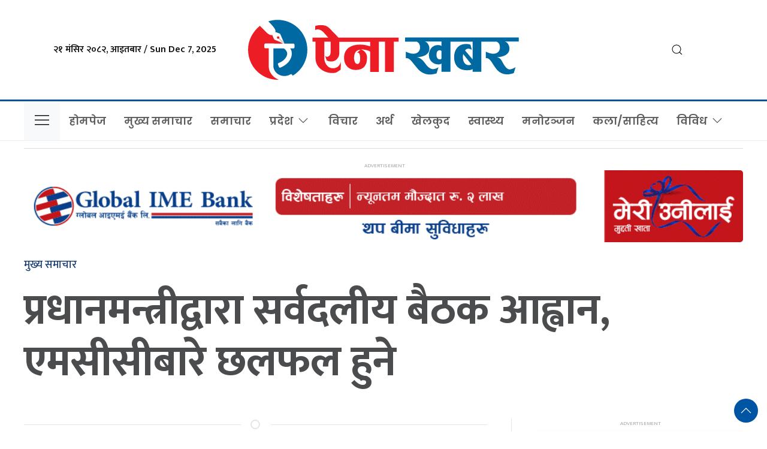

--- FILE ---
content_type: text/html; charset=UTF-8
request_url: https://ainakhabar.com/news/11016/
body_size: 14310
content:
<!DOCTYPE html>
<html lang="en">

<head>
    <!-- Required meta tags -->
    <meta charset="utf-8">
    <meta property="fb:pages" content="737640319702735" />
    <meta name="viewport" content="width=device-width, initial-scale=1, shrink-to-fit=no">
    <title>
        प्रधानमन्त्रीद्वारा सर्वदलीय बैठक आह्वान, एमसीसीबारे छलफल हुने &laquo;         Ainakhabar    </title>
    <script src="https://cdn.jsdelivr.net/npm/uikit@3.4.6/dist/js/uikit.min.js"></script>

    <meta name='robots' content='max-image-preview:large' />
<link rel='dns-prefetch' href='//cdnjs.cloudflare.com' />
<link rel='dns-prefetch' href='//kit.fontawesome.com' />
<link rel='dns-prefetch' href='//cdn.jsdelivr.net' />
<link rel='dns-prefetch' href='//ajax.googleapis.com' />
<link rel='dns-prefetch' href='//stats.wp.com' />
<link rel='dns-prefetch' href='//fonts.googleapis.com' />
<link rel='preconnect' href='//i0.wp.com' />
<link rel='preconnect' href='//c0.wp.com' />
<link rel="alternate" type="application/rss+xml" title="Ainakhabar &raquo; प्रधानमन्त्रीद्वारा सर्वदलीय बैठक आह्वान, एमसीसीबारे छलफल हुने Comments Feed" href="https://ainakhabar.com/news/11016/feed/" />
<link rel="alternate" title="oEmbed (JSON)" type="application/json+oembed" href="https://ainakhabar.com/wp-json/oembed/1.0/embed?url=https%3A%2F%2Fainakhabar.com%2Fnews%2F11016%2F" />
<link rel="alternate" title="oEmbed (XML)" type="text/xml+oembed" href="https://ainakhabar.com/wp-json/oembed/1.0/embed?url=https%3A%2F%2Fainakhabar.com%2Fnews%2F11016%2F&#038;format=xml" />
<meta property="fb:admins" content="changingmission"/><meta property="fb:app_id" content="1774296949456204"><meta property="og:title" content="प्रधानमन्त्रीद्वारा सर्वदलीय बैठक आह्वान, एमसीसीबारे छलफल हुने"/><meta property="og:type" content="article"/><meta property="og:description" content="काठमाडौं । संसदको गतिरोध अन्त्यका लागि प्रधानमन्त्री शेर बहादुर देउवाले सर्वदलीय बैठक बोलाएका छन् । देउवाले आइतबार अपराह्न ४ बजेका लागि सर्वदलीय बैठक आह्वान गरेका हुन् । बैठकमा संसदको गतिरोध र एमसीसीबारे छलफल हुने जनाइएको छ । संघीय संसदका दुवै सदन प्रमुख प्रतिपक्षी दल नेकपा एमालेले अवरोध गर्दै आइरहेको छ । "/><meta property="og:url" content="https://ainakhabar.com/news/11016/"/><meta property="og:site_name" content="Ainakhabar"/><meta property="og:image" content=""/><style id='wp-img-auto-sizes-contain-inline-css' type='text/css'>
img:is([sizes=auto i],[sizes^="auto," i]){contain-intrinsic-size:3000px 1500px}
/*# sourceURL=wp-img-auto-sizes-contain-inline-css */
</style>
<style id='wp-emoji-styles-inline-css' type='text/css'>

	img.wp-smiley, img.emoji {
		display: inline !important;
		border: none !important;
		box-shadow: none !important;
		height: 1em !important;
		width: 1em !important;
		margin: 0 0.07em !important;
		vertical-align: -0.1em !important;
		background: none !important;
		padding: 0 !important;
	}
/*# sourceURL=wp-emoji-styles-inline-css */
</style>
<style id='wp-block-library-inline-css' type='text/css'>
:root{--wp-block-synced-color:#7a00df;--wp-block-synced-color--rgb:122,0,223;--wp-bound-block-color:var(--wp-block-synced-color);--wp-editor-canvas-background:#ddd;--wp-admin-theme-color:#007cba;--wp-admin-theme-color--rgb:0,124,186;--wp-admin-theme-color-darker-10:#006ba1;--wp-admin-theme-color-darker-10--rgb:0,107,160.5;--wp-admin-theme-color-darker-20:#005a87;--wp-admin-theme-color-darker-20--rgb:0,90,135;--wp-admin-border-width-focus:2px}@media (min-resolution:192dpi){:root{--wp-admin-border-width-focus:1.5px}}.wp-element-button{cursor:pointer}:root .has-very-light-gray-background-color{background-color:#eee}:root .has-very-dark-gray-background-color{background-color:#313131}:root .has-very-light-gray-color{color:#eee}:root .has-very-dark-gray-color{color:#313131}:root .has-vivid-green-cyan-to-vivid-cyan-blue-gradient-background{background:linear-gradient(135deg,#00d084,#0693e3)}:root .has-purple-crush-gradient-background{background:linear-gradient(135deg,#34e2e4,#4721fb 50%,#ab1dfe)}:root .has-hazy-dawn-gradient-background{background:linear-gradient(135deg,#faaca8,#dad0ec)}:root .has-subdued-olive-gradient-background{background:linear-gradient(135deg,#fafae1,#67a671)}:root .has-atomic-cream-gradient-background{background:linear-gradient(135deg,#fdd79a,#004a59)}:root .has-nightshade-gradient-background{background:linear-gradient(135deg,#330968,#31cdcf)}:root .has-midnight-gradient-background{background:linear-gradient(135deg,#020381,#2874fc)}:root{--wp--preset--font-size--normal:16px;--wp--preset--font-size--huge:42px}.has-regular-font-size{font-size:1em}.has-larger-font-size{font-size:2.625em}.has-normal-font-size{font-size:var(--wp--preset--font-size--normal)}.has-huge-font-size{font-size:var(--wp--preset--font-size--huge)}.has-text-align-center{text-align:center}.has-text-align-left{text-align:left}.has-text-align-right{text-align:right}.has-fit-text{white-space:nowrap!important}#end-resizable-editor-section{display:none}.aligncenter{clear:both}.items-justified-left{justify-content:flex-start}.items-justified-center{justify-content:center}.items-justified-right{justify-content:flex-end}.items-justified-space-between{justify-content:space-between}.screen-reader-text{border:0;clip-path:inset(50%);height:1px;margin:-1px;overflow:hidden;padding:0;position:absolute;width:1px;word-wrap:normal!important}.screen-reader-text:focus{background-color:#ddd;clip-path:none;color:#444;display:block;font-size:1em;height:auto;left:5px;line-height:normal;padding:15px 23px 14px;text-decoration:none;top:5px;width:auto;z-index:100000}html :where(.has-border-color){border-style:solid}html :where([style*=border-top-color]){border-top-style:solid}html :where([style*=border-right-color]){border-right-style:solid}html :where([style*=border-bottom-color]){border-bottom-style:solid}html :where([style*=border-left-color]){border-left-style:solid}html :where([style*=border-width]){border-style:solid}html :where([style*=border-top-width]){border-top-style:solid}html :where([style*=border-right-width]){border-right-style:solid}html :where([style*=border-bottom-width]){border-bottom-style:solid}html :where([style*=border-left-width]){border-left-style:solid}html :where(img[class*=wp-image-]){height:auto;max-width:100%}:where(figure){margin:0 0 1em}html :where(.is-position-sticky){--wp-admin--admin-bar--position-offset:var(--wp-admin--admin-bar--height,0px)}@media screen and (max-width:600px){html :where(.is-position-sticky){--wp-admin--admin-bar--position-offset:0px}}

/*# sourceURL=wp-block-library-inline-css */
</style><style id='global-styles-inline-css' type='text/css'>
:root{--wp--preset--aspect-ratio--square: 1;--wp--preset--aspect-ratio--4-3: 4/3;--wp--preset--aspect-ratio--3-4: 3/4;--wp--preset--aspect-ratio--3-2: 3/2;--wp--preset--aspect-ratio--2-3: 2/3;--wp--preset--aspect-ratio--16-9: 16/9;--wp--preset--aspect-ratio--9-16: 9/16;--wp--preset--color--black: #000000;--wp--preset--color--cyan-bluish-gray: #abb8c3;--wp--preset--color--white: #ffffff;--wp--preset--color--pale-pink: #f78da7;--wp--preset--color--vivid-red: #cf2e2e;--wp--preset--color--luminous-vivid-orange: #ff6900;--wp--preset--color--luminous-vivid-amber: #fcb900;--wp--preset--color--light-green-cyan: #7bdcb5;--wp--preset--color--vivid-green-cyan: #00d084;--wp--preset--color--pale-cyan-blue: #8ed1fc;--wp--preset--color--vivid-cyan-blue: #0693e3;--wp--preset--color--vivid-purple: #9b51e0;--wp--preset--gradient--vivid-cyan-blue-to-vivid-purple: linear-gradient(135deg,rgb(6,147,227) 0%,rgb(155,81,224) 100%);--wp--preset--gradient--light-green-cyan-to-vivid-green-cyan: linear-gradient(135deg,rgb(122,220,180) 0%,rgb(0,208,130) 100%);--wp--preset--gradient--luminous-vivid-amber-to-luminous-vivid-orange: linear-gradient(135deg,rgb(252,185,0) 0%,rgb(255,105,0) 100%);--wp--preset--gradient--luminous-vivid-orange-to-vivid-red: linear-gradient(135deg,rgb(255,105,0) 0%,rgb(207,46,46) 100%);--wp--preset--gradient--very-light-gray-to-cyan-bluish-gray: linear-gradient(135deg,rgb(238,238,238) 0%,rgb(169,184,195) 100%);--wp--preset--gradient--cool-to-warm-spectrum: linear-gradient(135deg,rgb(74,234,220) 0%,rgb(151,120,209) 20%,rgb(207,42,186) 40%,rgb(238,44,130) 60%,rgb(251,105,98) 80%,rgb(254,248,76) 100%);--wp--preset--gradient--blush-light-purple: linear-gradient(135deg,rgb(255,206,236) 0%,rgb(152,150,240) 100%);--wp--preset--gradient--blush-bordeaux: linear-gradient(135deg,rgb(254,205,165) 0%,rgb(254,45,45) 50%,rgb(107,0,62) 100%);--wp--preset--gradient--luminous-dusk: linear-gradient(135deg,rgb(255,203,112) 0%,rgb(199,81,192) 50%,rgb(65,88,208) 100%);--wp--preset--gradient--pale-ocean: linear-gradient(135deg,rgb(255,245,203) 0%,rgb(182,227,212) 50%,rgb(51,167,181) 100%);--wp--preset--gradient--electric-grass: linear-gradient(135deg,rgb(202,248,128) 0%,rgb(113,206,126) 100%);--wp--preset--gradient--midnight: linear-gradient(135deg,rgb(2,3,129) 0%,rgb(40,116,252) 100%);--wp--preset--font-size--small: 13px;--wp--preset--font-size--medium: 20px;--wp--preset--font-size--large: 36px;--wp--preset--font-size--x-large: 42px;--wp--preset--spacing--20: 0.44rem;--wp--preset--spacing--30: 0.67rem;--wp--preset--spacing--40: 1rem;--wp--preset--spacing--50: 1.5rem;--wp--preset--spacing--60: 2.25rem;--wp--preset--spacing--70: 3.38rem;--wp--preset--spacing--80: 5.06rem;--wp--preset--shadow--natural: 6px 6px 9px rgba(0, 0, 0, 0.2);--wp--preset--shadow--deep: 12px 12px 50px rgba(0, 0, 0, 0.4);--wp--preset--shadow--sharp: 6px 6px 0px rgba(0, 0, 0, 0.2);--wp--preset--shadow--outlined: 6px 6px 0px -3px rgb(255, 255, 255), 6px 6px rgb(0, 0, 0);--wp--preset--shadow--crisp: 6px 6px 0px rgb(0, 0, 0);}:where(.is-layout-flex){gap: 0.5em;}:where(.is-layout-grid){gap: 0.5em;}body .is-layout-flex{display: flex;}.is-layout-flex{flex-wrap: wrap;align-items: center;}.is-layout-flex > :is(*, div){margin: 0;}body .is-layout-grid{display: grid;}.is-layout-grid > :is(*, div){margin: 0;}:where(.wp-block-columns.is-layout-flex){gap: 2em;}:where(.wp-block-columns.is-layout-grid){gap: 2em;}:where(.wp-block-post-template.is-layout-flex){gap: 1.25em;}:where(.wp-block-post-template.is-layout-grid){gap: 1.25em;}.has-black-color{color: var(--wp--preset--color--black) !important;}.has-cyan-bluish-gray-color{color: var(--wp--preset--color--cyan-bluish-gray) !important;}.has-white-color{color: var(--wp--preset--color--white) !important;}.has-pale-pink-color{color: var(--wp--preset--color--pale-pink) !important;}.has-vivid-red-color{color: var(--wp--preset--color--vivid-red) !important;}.has-luminous-vivid-orange-color{color: var(--wp--preset--color--luminous-vivid-orange) !important;}.has-luminous-vivid-amber-color{color: var(--wp--preset--color--luminous-vivid-amber) !important;}.has-light-green-cyan-color{color: var(--wp--preset--color--light-green-cyan) !important;}.has-vivid-green-cyan-color{color: var(--wp--preset--color--vivid-green-cyan) !important;}.has-pale-cyan-blue-color{color: var(--wp--preset--color--pale-cyan-blue) !important;}.has-vivid-cyan-blue-color{color: var(--wp--preset--color--vivid-cyan-blue) !important;}.has-vivid-purple-color{color: var(--wp--preset--color--vivid-purple) !important;}.has-black-background-color{background-color: var(--wp--preset--color--black) !important;}.has-cyan-bluish-gray-background-color{background-color: var(--wp--preset--color--cyan-bluish-gray) !important;}.has-white-background-color{background-color: var(--wp--preset--color--white) !important;}.has-pale-pink-background-color{background-color: var(--wp--preset--color--pale-pink) !important;}.has-vivid-red-background-color{background-color: var(--wp--preset--color--vivid-red) !important;}.has-luminous-vivid-orange-background-color{background-color: var(--wp--preset--color--luminous-vivid-orange) !important;}.has-luminous-vivid-amber-background-color{background-color: var(--wp--preset--color--luminous-vivid-amber) !important;}.has-light-green-cyan-background-color{background-color: var(--wp--preset--color--light-green-cyan) !important;}.has-vivid-green-cyan-background-color{background-color: var(--wp--preset--color--vivid-green-cyan) !important;}.has-pale-cyan-blue-background-color{background-color: var(--wp--preset--color--pale-cyan-blue) !important;}.has-vivid-cyan-blue-background-color{background-color: var(--wp--preset--color--vivid-cyan-blue) !important;}.has-vivid-purple-background-color{background-color: var(--wp--preset--color--vivid-purple) !important;}.has-black-border-color{border-color: var(--wp--preset--color--black) !important;}.has-cyan-bluish-gray-border-color{border-color: var(--wp--preset--color--cyan-bluish-gray) !important;}.has-white-border-color{border-color: var(--wp--preset--color--white) !important;}.has-pale-pink-border-color{border-color: var(--wp--preset--color--pale-pink) !important;}.has-vivid-red-border-color{border-color: var(--wp--preset--color--vivid-red) !important;}.has-luminous-vivid-orange-border-color{border-color: var(--wp--preset--color--luminous-vivid-orange) !important;}.has-luminous-vivid-amber-border-color{border-color: var(--wp--preset--color--luminous-vivid-amber) !important;}.has-light-green-cyan-border-color{border-color: var(--wp--preset--color--light-green-cyan) !important;}.has-vivid-green-cyan-border-color{border-color: var(--wp--preset--color--vivid-green-cyan) !important;}.has-pale-cyan-blue-border-color{border-color: var(--wp--preset--color--pale-cyan-blue) !important;}.has-vivid-cyan-blue-border-color{border-color: var(--wp--preset--color--vivid-cyan-blue) !important;}.has-vivid-purple-border-color{border-color: var(--wp--preset--color--vivid-purple) !important;}.has-vivid-cyan-blue-to-vivid-purple-gradient-background{background: var(--wp--preset--gradient--vivid-cyan-blue-to-vivid-purple) !important;}.has-light-green-cyan-to-vivid-green-cyan-gradient-background{background: var(--wp--preset--gradient--light-green-cyan-to-vivid-green-cyan) !important;}.has-luminous-vivid-amber-to-luminous-vivid-orange-gradient-background{background: var(--wp--preset--gradient--luminous-vivid-amber-to-luminous-vivid-orange) !important;}.has-luminous-vivid-orange-to-vivid-red-gradient-background{background: var(--wp--preset--gradient--luminous-vivid-orange-to-vivid-red) !important;}.has-very-light-gray-to-cyan-bluish-gray-gradient-background{background: var(--wp--preset--gradient--very-light-gray-to-cyan-bluish-gray) !important;}.has-cool-to-warm-spectrum-gradient-background{background: var(--wp--preset--gradient--cool-to-warm-spectrum) !important;}.has-blush-light-purple-gradient-background{background: var(--wp--preset--gradient--blush-light-purple) !important;}.has-blush-bordeaux-gradient-background{background: var(--wp--preset--gradient--blush-bordeaux) !important;}.has-luminous-dusk-gradient-background{background: var(--wp--preset--gradient--luminous-dusk) !important;}.has-pale-ocean-gradient-background{background: var(--wp--preset--gradient--pale-ocean) !important;}.has-electric-grass-gradient-background{background: var(--wp--preset--gradient--electric-grass) !important;}.has-midnight-gradient-background{background: var(--wp--preset--gradient--midnight) !important;}.has-small-font-size{font-size: var(--wp--preset--font-size--small) !important;}.has-medium-font-size{font-size: var(--wp--preset--font-size--medium) !important;}.has-large-font-size{font-size: var(--wp--preset--font-size--large) !important;}.has-x-large-font-size{font-size: var(--wp--preset--font-size--x-large) !important;}
/*# sourceURL=global-styles-inline-css */
</style>
<style id='core-block-supports-inline-css' type='text/css'>
.wp-block-gallery.wp-block-gallery-1{--wp--style--unstable-gallery-gap:var( --wp--style--gallery-gap-default, var( --gallery-block--gutter-size, var( --wp--style--block-gap, 0.5em ) ) );gap:var( --wp--style--gallery-gap-default, var( --gallery-block--gutter-size, var( --wp--style--block-gap, 0.5em ) ) );}.wp-block-gallery.wp-block-gallery-2{--wp--style--unstable-gallery-gap:var( --wp--style--gallery-gap-default, var( --gallery-block--gutter-size, var( --wp--style--block-gap, 0.5em ) ) );gap:var( --wp--style--gallery-gap-default, var( --gallery-block--gutter-size, var( --wp--style--block-gap, 0.5em ) ) );}.wp-block-gallery.wp-block-gallery-3{--wp--style--unstable-gallery-gap:var( --wp--style--gallery-gap-default, var( --gallery-block--gutter-size, var( --wp--style--block-gap, 0.5em ) ) );gap:var( --wp--style--gallery-gap-default, var( --gallery-block--gutter-size, var( --wp--style--block-gap, 0.5em ) ) );}.wp-block-gallery.wp-block-gallery-4{--wp--style--unstable-gallery-gap:var( --wp--style--gallery-gap-default, var( --gallery-block--gutter-size, var( --wp--style--block-gap, 0.5em ) ) );gap:var( --wp--style--gallery-gap-default, var( --gallery-block--gutter-size, var( --wp--style--block-gap, 0.5em ) ) );}.wp-block-gallery.wp-block-gallery-5{--wp--style--unstable-gallery-gap:var( --wp--style--gallery-gap-default, var( --gallery-block--gutter-size, var( --wp--style--block-gap, 0.5em ) ) );gap:var( --wp--style--gallery-gap-default, var( --gallery-block--gutter-size, var( --wp--style--block-gap, 0.5em ) ) );}.wp-block-gallery.wp-block-gallery-6{--wp--style--unstable-gallery-gap:var( --wp--style--gallery-gap-default, var( --gallery-block--gutter-size, var( --wp--style--block-gap, 0.5em ) ) );gap:var( --wp--style--gallery-gap-default, var( --gallery-block--gutter-size, var( --wp--style--block-gap, 0.5em ) ) );}
/*# sourceURL=core-block-supports-inline-css */
</style>

<style id='classic-theme-styles-inline-css' type='text/css'>
/*! This file is auto-generated */
.wp-block-button__link{color:#fff;background-color:#32373c;border-radius:9999px;box-shadow:none;text-decoration:none;padding:calc(.667em + 2px) calc(1.333em + 2px);font-size:1.125em}.wp-block-file__button{background:#32373c;color:#fff;text-decoration:none}
/*# sourceURL=/wp-includes/css/classic-themes.min.css */
</style>
<link rel='stylesheet' id='uikit-style-css' href='https://cdn.jsdelivr.net/npm/uikit@3.4.6/dist/css/uikit.min.css?ver=6.9' type='text/css' media='all' />
<link rel='stylesheet' id='base-style-css' href='https://ainakhabar.com/wp-content/themes/ainakhabar/css/base.css?ver=6.9' type='text/css' media='all' />
<link rel='stylesheet' id='google-font-css' href='https://fonts.googleapis.com/css?family=Mukta%3A400%2C500%2C600%2C700&#038;subset=devanagari&#038;ver=6.9' type='text/css' media='all' />
<link rel='stylesheet' id='google-Poppins-css' href='https://fonts.googleapis.com/css2?family=Poppins%3Awght%40100%3B200%3B300%3B400%3B500%3B600%3B800&#038;display=swap&#038;ver=6.9' type='text/css' media='all' />
<link rel='stylesheet' id='appharu-style-css' href='https://ainakhabar.com/wp-content/themes/ainakhabar/style.css?ver=5.5562.21' type='text/css' media='all' />
<link rel='stylesheet' id='wp-block-image-css' href='https://c0.wp.com/c/6.9/wp-includes/blocks/image/style.min.css' type='text/css' media='all' />
<link rel='stylesheet' id='wp-block-gallery-css' href='https://c0.wp.com/c/6.9/wp-includes/blocks/gallery/style.min.css' type='text/css' media='all' />
<script type="text/javascript" src="https://kit.fontawesome.com/7d59914bdd.js?ver=6.9" id="font-awesome-js"></script>
<link rel="https://api.w.org/" href="https://ainakhabar.com/wp-json/" /><link rel="alternate" title="JSON" type="application/json" href="https://ainakhabar.com/wp-json/wp/v2/posts/11016" /><link rel="EditURI" type="application/rsd+xml" title="RSD" href="https://ainakhabar.com/xmlrpc.php?rsd" />
<meta name="generator" content="WordPress 6.9" />
<link rel="canonical" href="https://ainakhabar.com/news/11016/" />
<link rel='shortlink' href='https://ainakhabar.com/?p=11016' />
	<style>img#wpstats{display:none}</style>
		<link rel="icon" href="https://i0.wp.com/ainakhabar.com/wp-content/uploads/2022/09/cropped-ainakhabar.png?fit=32%2C32&#038;ssl=1" sizes="32x32" />
<link rel="icon" href="https://i0.wp.com/ainakhabar.com/wp-content/uploads/2022/09/cropped-ainakhabar.png?fit=192%2C192&#038;ssl=1" sizes="192x192" />
<link rel="apple-touch-icon" href="https://i0.wp.com/ainakhabar.com/wp-content/uploads/2022/09/cropped-ainakhabar.png?fit=180%2C180&#038;ssl=1" />
<meta name="msapplication-TileImage" content="https://i0.wp.com/ainakhabar.com/wp-content/uploads/2022/09/cropped-ainakhabar.png?fit=270%2C270&#038;ssl=1" />
    <!-- Global site tag (gtag.js) - Google Analytics -->
    <script async src="https://www.googletagmanager.com/gtag/js?id=G-3CH4ZP96B2"></script>
    <script>
        window.dataLayer = window.dataLayer || [];

        function gtag() {
            dataLayer.push(arguments);
        }
        gtag('js', new Date());

        gtag('config', 'G-3CH4ZP96B2');
</script>
</head>

<body>
    <div id="fb-root"></div>
    <script>
        (function (d, s, id) {
            var js,
                fjs = d.getElementsByTagName(s)[0];
            if (d.getElementById(id))
                return;
            js = d.createElement(s);
            js.id = id;
            js.src = "//connect.facebook.net/en_US/sdk.js#xfbml=1&version=v2.10&appId=40151482661930" +
                "1";
            fjs
                .parentNode
                .insertBefore(js, fjs);
        }(document, 'script', 'facebook-jssdk'));
    </script>
    <div class="uk-container">
        <div uk-grid="uk-grid" class="uk-padding-small uk-grid-small">
            <div class="uk-width-expand@m uk-flex uk-flex-center uk-flex-middle  uk-visible@s">
                 <ul class="uk-navbar-nav top-nav-item">
                    <li>
                        <a style="font-size: 16px;"> &#2408;&#2407; मंसिर &#2408;&#2406;&#2414;&#2408;, आइतबार / Sun Dec 7, 2025</a>
                    </li>
                </ul>
                
            </div>
            <div class="uk-width-2-5@m">
                <div class="uk-padding-small uk-padding-remove-left uk-padding-remove-right">
                    <a href="/"><img src="https://ainakhabar.com/wp-content/themes/ainakhabar/img/logo.svg" alt="Logo"></a>
                </div>
            </div>
            <div class="uk-width-expand@m uk-flex uk-flex-center uk-flex-middle header-social">
                <ul class="uk-navbar-nav top-nav-item">
                    <li>
                        <a href="https://www.instagram.com/ainakhabar1/"><i class="fab fa-instagram"></i></a>
                    </li>
                    <li>
                        <a href="https://www.facebook.com/ainakhabar/" target="_blank"><i
                                class="fab fa-facebook-f"></i></a>
                    </li>
                    <li>
                        <a href="https://twitter.com/ainakhabar12"><i class="fab fa-twitter"></i></a>
                    </li>
                    <li>
                        <a href="https://www.youtube.com/channel/UCKW4LUckxeOI9r9RC1vF3NA/featured" target="_blank"><i
                                class="fab fa-youtube"></i></a>
                    </li>
                    <li>
                        <a href="https://www.tiktok.com/@ainakhabar" target="_blank"><i class="fab fa-tiktok"></i></a>
                    </li>
                    <li class="uk-visible@s">
                         <a class="uk-navbar-toggle" href="#modal-search" uk-search-icon uk-toggle></a>
                    </li>

                </ul>
            </div>
        </div>
    </div>

    <div class="np-border wbg catnav" uk-sticky="uk-sticky" style="z-index: 990;">
        <div class="uk-container uk-container-large">
            <nav class="uk-navbar uk-position-relative nav-edit" uk-navbar>
    <div class="uk-navbar-left">
        <ul class="uk-navbar-nav menu-icon">
            <li uk-toggle="target: #offcanvas-nav" style="background: #f8f9fa;">
                <a href="!"><span uk-icon="icon: menu;ratio: 1.5"></span></a>
            </li>
        </ul>
    </div>
    <div class="uk-navbar-left uk-visible@m">
        <ul class="uk-navbar-nav navigation-bar">
            <li>
                <a href="/">होमपेज</a>
            </li>
            <li>
                <a href="/?cat=1">मुख्य समाचार </a>
            </li>
            <li>
                <a href="/?cat=19">समाचार</a>
            </li>
            <li>
                <a href="/?cat=31">प्रदेश<span uk-icon="icon: chevron-down; ratio: 1.2"
                        class="dropdown-icon"></span></a>
                <div class="uk-navbar-dropdown dropdown-list dropdown-item">
                    <ul class="uk-nav uk-navbar-dropdown-nav">
                        <li><a href="/?cat=23">कोशी</a></li>
                        <li class="uk-nav-divider"><a href="/?cat=24">मधेश </a></li>
                        <li class="uk-nav-divider"><a href="/?cat=25">बागमती</a></li>
                        <li class="uk-nav-divider"><a href="/?cat=26">गण्डकी</a></li>
                        <li class="uk-nav-divider"><a href="/?cat=27">लुम्बिनी</a></li>
                        <li class="uk-nav-divider"><a href="/?cat=28">कर्णाली</a></li>
                        <li class="uk-nav-divider"><a href="/?cat=29">सुदूरपश्चिम</a></li>
                    </ul>
                </div>
            </li>
            <li><a href="/?cat=3"> विचार</a></li>
            <li><a href="/?cat=5">अर्थ</a></li>
            <li><a href="/?cat=6">खेलकुद</a></li>
            <li>
                <a href="/?cat=7">स्वास्थ्य</a>
            </li>
            <li>
                <a href="/?cat=8">मनोरञ्जन</a>
            </li>
            <li>
                <a href="/?cat=9">कला/साहित्य</a>
            </li>
            <li>
                <a href="/">विविध<span uk-icon="icon: chevron-down; ratio: 1.2"
                        class="dropdown-icon"></span></a>
                <div class="uk-navbar-dropdown dropdown-list dropdown-item">
                    <ul class="uk-nav uk-navbar-dropdown-nav">
                        <li class="uk-nav-divider"><a href="/?cat=10"> विश्व</a></li>
                        <li class="uk-nav-divider"><a href="/?cat=21">सम्पादकीय</a></li>
                        <li class="uk-nav-divider"><a href="/?cat=13">विचित्र संसार</a></li>
                        <li class="uk-nav-divider"><a href="/?cat=11">प्रवास</a></li>
                        <li class="uk-nav-divider"><a href="/?cat=4">संवाद</a></li>
                        <li class="uk-nav-divider"><a href="/?cat=20">ग्यालेरी</a></li>
						<li class="uk-nav-divider"><a href="/?cat=12">प्रविधि</a></li>
						<li class="uk-nav-divider"><a href="/?cat=2">विशेष</a><li>
                    </ul>
                </div>
            </li>
        </ul>
    </div>

    <div class="uk-navbar-right">
        <ul class="uk-navbar-nav uk-flex-right@m">
            <li class="uk-hidden@m ">
                <a class="mob-date"> &#2408;&#2407; मंसिर &#2408;&#2406;&#2414;&#2408;, आइतबार</a>
            </li>
            <li class="uk-visible@m search-mobile">
                <a href="#" class="mob-date">
                    <form action="/" role="search" class="uk-search uk-search-default" method="get">
                        <button class="uk-search-icon-flip" uk-search-icon></button>
                        <input name="s" id="s" class="uk-search-input" type="search"
                            value="" style="border:none" placeholder="Search...">
                    </form>
                </a>
            </li>
        </ul>

    </div>
    <div class="uk-navbar-right uk-hidden@m">
        <a class="uk-navbar-toggle" href="#modal-search" uk-search-icon uk-toggle></a>
    </div>
</nav>
<div id="modal-search" class="uk-flex-top  search-model-item" uk-modal>
    <div class="uk-modal-dialog uk-modal-body search-model uk-margin-auto-vertical">
        <button class="uk-modal-close-default close-icon" type="button" uk-close></button>
        <h2 class="uk-modal-title search-title">Search</h2>
        <form action="/" class="uk-search uk-search-navbar uk-width-1-1" method="get">
            <div class="uk-child-width-1-2@m uk-text-center uk-grid-small" uk-grid>
                <div class="uk-child-width-1-2@m uk-text-center uk-grid-small" uk-grid>
                    <div>
                        <input class="uk-input" name="form" type="date" data-uk-datepicker placeholder="from"
                            value="">
                    </div>
                    <div>
                        <input class="uk-input" name="to" type="date" data-uk-datepicker placeholder="to"
                            value="">
                    </div>
                </div>
                <div class="uk-position-relative">
                    <input class="uk-search-input search-box" name="s" id="s" type="search" placeholder="Search"
                        value="">
                    <button type="submit" class="uk-search-icon-flip icon-search" uk-search-icon></button>
                </div>
            </div>
        </form>
    </div>
</div>        </div>
    </div>

 <div class="uk-container uk-container-large">
        <div class="container trending-list" style="padding-top: .58rem!important;">
    <div class="uk-flex">
        <!-- <div class=" mbl-trending">
            <span class="trending-title">TRENDING : </span>
        </div> -->
        <div class="pl-5 tendy no-p">
                            </div>
    </div>
</div>

<style>
    .tendy a::after {
        color: #d9d9d9;
        margin: 0 15px;
        content: "|";
    }
    .my-border {
        border-bottom: solid 1px #ececec;
        background: white;
    }
    .trending-title {
        font-weight: 600;
        padding: 11px;
        position: relative;
        color: #e20a16;
    }
    /* .trending-title:after {
    content: '';
    position: absolute;
    top: 36%;
    right: -6px;
    border-color: #e20a16;
    border-style: solid;
    border-width: 0.4em;
    transform: rotate(45deg);
} */
</style>    </div>
    <div id="offcanvas-nav" class="uk-offcanvas" uk-offcanvas="mode: push; overlay: true">
    <div class="uk-offcanvas-bar">
        <div class="uk-section uk-padding-remove-top  uk-padding-remove-bottom">
            <div class="uk-container uk-padding-remove">
                <div class="uk-grid-match uk-child-width-1-1@m" uk-grid>
                    <div>
                        <a href="/"><img src="https://ainakhabar.com/wp-content/themes/ainakhabar/img/logo.svg" alt="Logo"></a>
                        <ul class="uk-list side-nav uk-nav-default uk-nav-parent-icon" uk-nav>
                            <li><a href="/"><span class="uk-margin-small-right" uk-icon="home"></span> होमपेज</a>
                            </li>
                            <li><a href="/?cat=1"><span class="uk-margin-small-right" uk-icon="file-edit"></span>मुख्य समाचार</a></li>
                            <li><a href="/?cat=3"><span class="uk-margin-small-right" uk-icon="file-edit"></span> विचार</a></li>
                          
                            <li class="uk-parent"><a href="/?cat=31"><span class="uk-margin-small-right"
                                        uk-icon="file-edit"></span>प्रदेश <span uk-icon="icon: chevron-down; ratio: 1.2"
                                        class="dropdown-icon"></span> </a>
                                <ul class="uk-nav-sub">
                                    <li><a href="/?cat=23">कोशी </a></li>
                                    <li><a href="/?cat=24">मधेश</a></li>
                                    <li><a href="/?cat=25">बागमती</a></li>
                                    <li><a href="/?cat=26">गण्डकी</a></li>
                                    <li><a href="/?cat=27">लुम्बिनी</a></li>
                                    <li><a href="/?cat=28">कर्णाली</a></li>
                                    <li><a href="/?cat=29">सुदुरपश्चिम </a></li>
                                </ul>
                            </li>
                             <li><a href="/?cat=5"><span class="uk-margin-small-right" uk-icon="file-edit"></span>अर्थ</a></li>
                            <li>
                                <a href="/?cat=8"><span class="uk-margin-small-right"
                                        uk-icon="happy"></span>मनोरञ्जन</a>
                            </li>
                            <li>
                                <a href="/?cat=6"><span class="uk-margin-small-right"
                                        uk-icon="dribbble"></span>खेलकुद</a>
                            </li>
                              <li><a href="/?cat=7"><span class="uk-margin-small-right" uk-icon="file-edit"></span>स्वास्थ्य</a></li>
                            <li><a href="/?cat=9"><span class="uk-margin-small-right" uk-icon="file-edit"></span>कला/साहित्य</a></li>
                            <li class="uk-parent"><a href="/"><span class="uk-margin-small-right"
                                        uk-icon="file-edit"></span>विविध <span uk-icon="icon: chevron-down; ratio: 1.2"
                                        class="dropdown-icon"></span> </a>
                                <ul class="uk-nav-sub">
                                    <li><a href="/?cat=10"> विश्व</a></li>
                                    <li class="uk-nav-divider"><a href="/?cat=21">सम्पादकीय</a></li>
                                    <li class="uk-nav-divider"><a href="/?cat=13">विचित्र संसार</a></li>
                                    <li class="uk-nav-divider"><a href="/?cat=11">प्रवास</a></li>
                                    <li class="uk-nav-divider"><a href="/?cat=4">संवाद</a></li>
                                    <li class="uk-nav-divider"><a href="/?cat=20">ग्यालेरी</a></li>
                                    <li class="uk-nav-divider"><a href="/?cat=12">प्रविधि</a></li>
                                    <li class="uk-nav-divider"><a href="/?cat=2">विशेष</a></li>
                                </ul>
                            </li>
                        </ul>
                    </div>
                </div>

            </div>
        </div>
    </div>
</div>
    <div class="uk-container uk-margin-top uk-container-large"></div>
   <div class="uk-container">

<div class="uk-grid uk-grid-medium single" uk-grid="">
    <div class="uk-width-1-1@m">
                            <div class="uk-text-center">
            <section class="widget">
<figure class="wp-block-gallery has-nested-images columns-default is-cropped wp-block-gallery-2 is-layout-flex wp-block-gallery-is-layout-flex">
<figure class="wp-block-image size-full"><a href="https://www.globalimebank.com/" target="_blank" rel=" noreferrer noopener"><img fetchpriority="high" decoding="async" width="1000" height="100" data-id="79497" src="https://ainakhabar.com/wp-content/uploads/2023/11/Meri-Uni-lai_1000-x-100-px_2.gif" alt="" class="wp-image-79497"/></a></figure>
</figure>
</section>            </div>
                <div class="uk-card">
        <p class="single-cat-name uk-margin-small">मुख्य समाचार</p>
			
                <h1 class="single-title">प्रधानमन्त्रीद्वारा सर्वदलीय बैठक आह्वान, एमसीसीबारे छलफल हुने</h1>
                
                        </div>


    </div>
    <div class="uk-grid uk-grid-divider" uk-grid="uk-grid">
        <div class="uk-width-2-3@m">
                        <hr class="uk-divider-icon uk-margin-remove-top">
            <article class="uk-comment">
                <header class="uk-flex-middle uk-grid-small" uk-grid="uk-grid">
                    <div class="uk-width-3-5@m">
                        <div class="uk-flex uk-flex-middle">
                            <div class="author-imgs">
                                
                                										<img class="uk-comment-avatar uk-border-circle" src="https://www.ainakhabar.com/wp-content/uploads/2022/03/ainakhabar-2.png" width="40" height="40" alt="">

									                            </div>
                            <div class="single-author ">
                                <h4 class="uk-comment-title uk-margin-remove"> <a class="uk-link-reset"
                                        href="/?author=172">राकेश कुमार शर्मा</a> </h4>
                            </div>
                            <div class="post-time uk-visible@s">
                                <i class="far fa-clock"></i>
                                <p class="single-date">&#2410; पुस &#2408;&#2406;&#2413;&#2414;, आइतबार														  &nbsp; 
								</p>
                            </div>
                        </div>
                    </div>
                    <div class="uk-width-2-5@m uk-flex uk-flex-middle uk-flex-center">
                        <!-- ShareThis BEGIN -->
						        <div class="total-shares"><div id="data" class="total-number">
						69			</div><span>Shares</span></div> 
                        <div class="uk-align-right sharethis-inline-share-buttons"></div>
                        <!-- ShareThis END -->
<script type='text/javascript' src='https://platform-api.sharethis.com/js/sharethis.js#property=622af34c9354570012a24506&product=sop' async='async'></script>
                    </div>
                </header>
            </article>
            <hr class="uk-divider-icon uk-margin-remove-top">
            <article class="uk-card">
                <div class="banner-top uk-text-center uk-background-muted uk-margin-small-bottom">
                    <img src="" alt="">
                    <p class="feature-img-cap"></p>
                </div>
                                <div class="post-entry">
                    <p>काठमाडौं । संसदको गतिरोध अन्त्यका लागि प्रधानमन्त्री शेर बहादुर देउवाले सर्वदलीय बैठक बोलाएका छन् ।</p>
<p>देउवाले आइतबार अपराह्न ४ बजेका लागि सर्वदलीय बैठक आह्वान गरेका हुन् । बैठकमा संसदको गतिरोध र एमसीसीबारे छलफल हुने जनाइएको छ ।</p>
<div class='don uk-text-center'></div>
<p>संघीय संसदका दुवै सदन प्रमुख प्रतिपक्षी दल नेकपा एमालेले अवरोध गर्दै आइरहेको छ । </p>
<div class='online-inner-ads uk-text-center'>
<section class="widget">
<figure class="wp-block-gallery has-nested-images columns-default is-cropped wp-block-gallery-3 is-layout-flex wp-block-gallery-is-layout-flex">
<div class="wp-block-image">
<figure class="alignright size-large"><a href="https://www.prabhubank.com/" target="_blank" rel=" noreferrer noopener"><img data-recalc-dims="1" decoding="async" width="614" height="768" data-id="84478" src="https://i0.wp.com/ainakhabar.com/wp-content/uploads/2024/01/400X500PX-ONE-STABILITY-1.jpg?resize=614%2C768&#038;ssl=1" alt="" class="wp-image-84478" srcset="https://i0.wp.com/ainakhabar.com/wp-content/uploads/2024/01/400X500PX-ONE-STABILITY-1.jpg?resize=614%2C768&amp;ssl=1 614w, https://i0.wp.com/ainakhabar.com/wp-content/uploads/2024/01/400X500PX-ONE-STABILITY-1.jpg?resize=768%2C960&amp;ssl=1 768w, https://i0.wp.com/ainakhabar.com/wp-content/uploads/2024/01/400X500PX-ONE-STABILITY-1.jpg?w=1080&amp;ssl=1 1080w" sizes="(max-width: 614px) 100vw, 614px" /></a></figure>
</div>
</figure>
</section>
</div>
                </div>
                <p class="single-date uk-margin-bottom">प्रकाशित मिति : &#2410; पुस &#2408;&#2406;&#2413;&#2414;, आइतबार &nbsp;१ : २८&nbsp;बजे<div class="uk-text-center">
                    <section class="widget">
<figure class="wp-block-gallery has-nested-images columns-default is-cropped wp-block-gallery-4 is-layout-flex wp-block-gallery-is-layout-flex">
<figure class="wp-block-image size-full"><a href="https://sanimareliancelife.com/" target="_blank" rel=" noreferrer noopener"><img loading="lazy" decoding="async" width="1200" height="100" data-id="78887" src="https://ainakhabar.com/wp-content/uploads/2023/11/1200-100_GIF.gif" alt="" class="wp-image-78887"/></a></figure>
</figure>
</section>				</div>
            </article>
            <div class="comment uk-card uk-card-default uk-card-body">
    <div class="cat-title uk-flex uk-flex-between uk-flex-top uk-text-center">
        <h2 class="uk-heading-line uk-width-expand">
            <span><a > प्रतिक्रिया</a></span></h2>
    </div>
    <div class="fb-comments" data-href="https://ainakhabar.com/news/11016/" data-width="100%" data-numposts="10" data-colorscheme="light"></div>
</div>            
          
                        <div class="uk-text-center uk-margin-medium-top">
                 <section class="widget">
<figure class="wp-block-gallery has-nested-images columns-default is-cropped wp-block-gallery-5 is-layout-flex wp-block-gallery-is-layout-flex">
<figure class="wp-block-image size-full"><a href="https://nepallife.com.np/en/home" target="_blank" rel=" noreferrer noopener"><img loading="lazy" decoding="async" width="1200" height="120" data-id="82038" src="https://ainakhabar.com/wp-content/uploads/2023/12/Nepal-Life-Insurance-ad.gif" alt="" class="wp-image-82038"/></a></figure>
</figure>
</section><section class="widget">
<figure class="wp-block-image size-full"><a href="https://www.himalayanbank.com/en/" target="_blank" rel=" noreferrer noopener"><img loading="lazy" decoding="async" width="1200" height="100" src="https://ainakhabar.com/wp-content/uploads/2024/01/SME-LOAN-1200-x100-pxl-1.gif" alt="" class="wp-image-87350"/></a></figure>
</section><section class="widget">
<figure class="wp-block-image size-full"><a href="https://worldlink.com.np/" target="_blank" rel=" noreferrer noopener"><img loading="lazy" decoding="async" width="1400" height="140" src="https://ainakhabar.com/wp-content/uploads/2024/02/1400-x-140.gif" alt="" class="wp-image-88039"/></a></figure>
</section>            </div>
                    </div>
        <div class="uk-width-1-3@m">
            <div class="single-sidebar uk-text-center">
    <section class="widget"><a href="https://www.hamropatro.com/"><img width="330" height="90" src="https://i0.wp.com/ainakhabar.com/wp-content/uploads/2023/02/hamro-patro_1_1.gif?fit=330%2C90&amp;ssl=1" class="image wp-image-54195  attachment-full size-full" alt="" style="max-width: 100%; height: auto;" decoding="async" loading="lazy" /></a></section>
</div>
<aside>
    <div class="fb-page" data-href="https://www.facebook.com/ainakhabar" data-width="500" data-small-header="false"
        data-adapt-container-width="true" data-hide-cover="false" data-show-facepile="true">
        <blockquote cite="https://www.facebook.com/ainakhabar" class="fb-xfbml-parse-ignore"><a
                href="https://www.facebook.com/ainakhabar">ainakhabar</a></blockquote>
    </div>
</aside>
<aside>
    <div class="single-sidebar uk-text-center">
            </div>

    <ul class="uk-subnav uk-subnav-pill ainakahar-tab-nav" uk-switcher>
        <li><a href="#">
                <div class="cat-title uk-flex uk-flex-between uk-flex-middle uk-margin-top">
                    <h4 class="uk-width-expand uk-margin-remove" style="color: #fff;">
                        <span>ताजा</span></h4>
                </div>
            </a></li>
        <li><a href="#">
                <div class="cat-title uk-flex uk-flex-between uk-flex-middle uk-margin-top">
                    <h4 class="uk-width-expand uk-margin-remove" style="color: #fff;">
                        <span>
                            लोकप्रिय</span></h4>
                </div>
            </a></li>
    </ul>

    <ul class="uk-switcher uk-margin">
        <li>
            <div class="small-list custom-list uk-flex uk-flex-column uk-flex-between">
                                <div class="list-item">
                    <h3 class="uk-text-bold trending-item">
                        <div class="item-nunber">१.</div>
                        <a href="https://ainakhabar.com/news/173000/" class="ah">हिथ्रो विमानस्थलमा पेपर–स्प्रे घटनाले उत्तेजना — टर्मिनल ३ मा आपतकालीन अवस्था</a>
                    </h3>
                </div>
                                <div class="list-item">
                    <h3 class="uk-text-bold trending-item">
                        <div class="item-nunber">२.</div>
                        <a href="https://ainakhabar.com/news/172998/" class="ah">एनपीएल अन्तिम खेलमा कर्णाली याक्सले जनकपुर बोल्ट्सलाई ३ रनले हरायो</a>
                    </h3>
                </div>
                                <div class="list-item">
                    <h3 class="uk-text-bold trending-item">
                        <div class="item-nunber">३.</div>
                        <a href="https://ainakhabar.com/news/172992/" class="ah">डिशहोमले नेपाली दुईतर्फी भ्वाइस एआई ‘खुसी’ सार्वजनिक गर्‍यो</a>
                    </h3>
                </div>
                                <div class="list-item">
                    <h3 class="uk-text-bold trending-item">
                        <div class="item-nunber">४.</div>
                        <a href="https://ainakhabar.com/news/172995/" class="ah">नेपाल पुलिस क्लब अर्जुनधारा खुला महिला भलिबलको च्याम्पियन</a>
                    </h3>
                </div>
                                <div class="list-item">
                    <h3 class="uk-text-bold trending-item">
                        <div class="item-nunber">५.</div>
                        <a href="https://ainakhabar.com/news/172989/" class="ah">भारतको विदेश मन्त्रालयका अतिरिक्त सचिव काठमाडौंमा, प्रधानमन्त्री र मन्त्रीहरूसँग भेटवार्ता</a>
                    </h3>
                </div>
                                <div class="list-item">
                    <h3 class="uk-text-bold trending-item">
                        <div class="item-nunber">६.</div>
                        <a href="https://ainakhabar.com/news/172987/" class="ah">कर्णालीविरुद्ध जनकपुरको कमजोर सुरुआत, पावर प्लेमा २ विकेट गुमाउँदै २६ रन</a>
                    </h3>
                </div>
                                <div class="list-item">
                    <h3 class="uk-text-bold trending-item">
                        <div class="item-nunber">७.</div>
                        <a href="https://ainakhabar.com/news/172984/" class="ah">संसद् पुनःस्थापनाको मागसहित नेपाली कांग्रेस सर्वोच्च पुगेको पुष्टि</a>
                    </h3>
                </div>
                            </div>
        </li>
        <li>
            <div class="small-list custom-list uk-flex uk-flex-column uk-flex-between">
            <div class="list-item">
                    <h3 class="uk-text-bold trending-item">
                        <a href="https://ainakhabar.com/news/172987/" class="ah">कर्णालीविरुद्ध जनकपुरको कमजोर सुरुआत, पावर प्लेमा २ विकेट गुमाउँदै २६ रन</a>
                    </h3>
                </div>
                            <div class="list-item">
                    <h3 class="uk-text-bold trending-item">
                        <a href="https://ainakhabar.com/news/172896/" class="ah">मानव अधिकार महाभेला मंसिर २२ देखि २८ सम्म, १२५ संस्था सहभागी हुने</a>
                    </h3>
                </div>
                            <div class="list-item">
                    <h3 class="uk-text-bold trending-item">
                        <a href="https://ainakhabar.com/news/172675/" class="ah">राष्ट्र बैंकमा ७६ पदका लागि आवेदन खुला</a>
                    </h3>
                </div>
                            <div class="list-item">
                    <h3 class="uk-text-bold trending-item">
                        <a href="https://ainakhabar.com/news/172643/" class="ah">राष्ट्र बैंकले ३३.५० अर्बको सुन प्रमाणपत्र किन्यो</a>
                    </h3>
                </div>
                            <div class="list-item">
                    <h3 class="uk-text-bold trending-item">
                        <a href="https://ainakhabar.com/news/172359/" class="ah">सरकारले साना सहकारी बचतकर्तालाई पैसा फिर्ता गर्ने तयारी</a>
                    </h3>
                </div>
                            <div class="list-item">
                    <h3 class="uk-text-bold trending-item">
                        <a href="https://ainakhabar.com/news/172214/" class="ah">सुनको मूल्य घट्यो, चाँदीको बढ्यो</a>
                    </h3>
                </div>
                            <div class="list-item">
                    <h3 class="uk-text-bold trending-item">
                        <a href="https://ainakhabar.com/news/172105/" class="ah">पलायन भएका निर्मलको व्यथा</a>
                    </h3>
                </div>
                            </div>
        </li>
    </ul>
</aside>
<div class="single-sidebar uk-text-center">
    <section class="widget">
<figure class="wp-block-gallery has-nested-images columns-default is-cropped wp-block-gallery-6 is-layout-flex wp-block-gallery-is-layout-flex">
<figure class="wp-block-image size-full"><a href="https://www.rbb.com.np/" target="_blank" rel=" noreferrer noopener"><img loading="lazy" decoding="async" width="990" height="338" data-id="74391" src="https://ainakhabar.com/wp-content/uploads/2023/09/GIF.gif" alt="" class="wp-image-74391"/></a></figure>
</figure>
</section><section class="widget">
<figure class="wp-block-image size-full"><img loading="lazy" decoding="async" width="300" height="300" src="https://ainakhabar.com/wp-content/uploads/2025/11/Gif-SME-300x300pxl-1.gif" alt="" class="wp-image-171536"/></figure>
</section><section class="widget">
<figure class="wp-block-image size-full"><img loading="lazy" decoding="async" width="709" height="1181" src="https://ainakhabar.com/wp-content/uploads/2025/08/NIMB-Auto-Loan-60cc3x20-3_page-0001-6.jpg" alt="" class="wp-image-157261" srcset="https://i0.wp.com/ainakhabar.com/wp-content/uploads/2025/08/NIMB-Auto-Loan-60cc3x20-3_page-0001-6.jpg?w=709&amp;ssl=1 709w, https://i0.wp.com/ainakhabar.com/wp-content/uploads/2025/08/NIMB-Auto-Loan-60cc3x20-3_page-0001-6.jpg?resize=461%2C768&amp;ssl=1 461w" sizes="auto, (max-width: 709px) 100vw, 709px" /></figure>
</section></div>
<style>
    .single-sidebar .widget img {
        width: 100% !important;
    }
</style>        </div>
    </div>

  
    <div class="uk-width-1-1@m uk-margin-medium-top">
        <div class="cat-title uk-flex uk-flex-between uk-flex-middle uk-text-center">
            <h2 class="uk-heading-line uk-width-expand">
                <span> <a href="/?cat=8211">सम्बन्धित खवर</a></span></h2>
        </div>
    </div>
    <div class="uk-grid-match uk-child-width-1-4@m uk-grid-divider uk-grid-small uk-margin-small-top uk-height-match uk-margin-medium-bottom"
        uk-grid>

            <div>
            <div class="samachar-item">
                <div class="uk-card-media-top img-wraper">
                    <a href="https://ainakhabar.com/news/173000/">
                        <img src=" https://i0.wp.com/ainakhabar.com/wp-content/uploads/2025/12/hithro-1111-1765116046.jpg?resize=300%2C165&#038;ssl=1 " alt="" class="uk-width-1-1">

                    </a>
                </div>
                <div class="uk-card-body" style="padding:15px 0px 0px 0px;">
                    <h4 class="uk-h4"><a href="https://ainakhabar.com/news/173000/" class="ah">हिथ्रो विमानस्थलमा पेपर–स्प्रे घटनाले उत्तेजना — टर्मिनल ३ मा आपतकालीन अवस्था</a>
                    </h4>
                </div>
            </div>
        </div>
                <div>
            <div class="samachar-item">
                <div class="uk-card-media-top img-wraper">
                    <a href="https://ainakhabar.com/news/172992/">
                        <img src=" https://i0.wp.com/ainakhabar.com/wp-content/uploads/2025/12/khusiAI-1765109856.png?resize=300%2C165&#038;ssl=1 " alt="" class="uk-width-1-1">

                    </a>
                </div>
                <div class="uk-card-body" style="padding:15px 0px 0px 0px;">
                    <h4 class="uk-h4"><a href="https://ainakhabar.com/news/172992/" class="ah">डिशहोमले नेपाली दुईतर्फी भ्वाइस एआई ‘खुसी’ सार्वजनिक गर्‍यो</a>
                    </h4>
                </div>
            </div>
        </div>
                <div>
            <div class="samachar-item">
                <div class="uk-card-media-top img-wraper">
                    <a href="https://ainakhabar.com/news/172995/">
                        <img src=" https://i0.wp.com/ainakhabar.com/wp-content/uploads/2025/12/winnerpolice-1765109547.jpg?resize=300%2C165&#038;ssl=1 " alt="" class="uk-width-1-1">

                    </a>
                </div>
                <div class="uk-card-body" style="padding:15px 0px 0px 0px;">
                    <h4 class="uk-h4"><a href="https://ainakhabar.com/news/172995/" class="ah">नेपाल पुलिस क्लब अर्जुनधारा खुला महिला भलिबलको च्याम्पियन</a>
                    </h4>
                </div>
            </div>
        </div>
                <div>
            <div class="samachar-item">
                <div class="uk-card-media-top img-wraper">
                    <a href="https://ainakhabar.com/news/172989/">
                        <img src=" https://i0.wp.com/ainakhabar.com/wp-content/uploads/2025/12/munu-mahabar-1765110660.jpg?resize=300%2C165&#038;ssl=1 " alt="" class="uk-width-1-1">

                    </a>
                </div>
                <div class="uk-card-body" style="padding:15px 0px 0px 0px;">
                    <h4 class="uk-h4"><a href="https://ainakhabar.com/news/172989/" class="ah">भारतको विदेश मन्त्रालयका अतिरिक्त सचिव काठमाडौंमा, प्रधानमन्त्री र मन्त्रीहरूसँग भेटवार्ता</a>
                    </h4>
                </div>
            </div>
        </div>
            </div>
<style>
.total-shares{
    display: flex;
    margin-right: 20px;
    font-size: 16px;
    flex-direction: column;
    text-align: center;
} 
.total-number{
    font-size: 24px;
    font-weight: 500;
    line-height: .9;
	font-family: "Helvetica Neue", Verdana, Helvetica, Arial, sans-serif;
} 
	.st-inline-share-buttons{
		margin: 0px;
	}
</style></div>
<!-- .row -->


<a href="#" uk-totop="uk-totop" uk-scroll="uk-scroll"></a>
</div>
<div class="footer-nav uk-light">
    <div class="uk-container uk-container-large">
        <div class="uk-grid-column-small uk-grid-row-large uk-child-width-1-5@s uk-margin-small-top" uk-grid="uk-grid"
            style=" margin-bottom: 15px;    padding-bottom: 15px;">
            <div>
                <div class="our-team">
                    <h6 class="uk-text-bold text-white m-0 uk-h4"> मुख्य कार्यालय </h6>
                    <p class="uk-text-bold uk-margin-remove-bottom"><span uk-icon="icon:  location; ratio: 1"
                            class="uk-margin-small-right"></span> बालुवाटार , काठमाडौं, नेपाल </p>
                    <p class="uk-text-bold uk-margin-remove-bottom"> <span uk-icon="icon: receiver; ratio: 1"
                            class="uk-margin-small-right"></span> ०१–४४४४७९१</p>
                    <p class="uk-text-bold uk-margin-remove-bottom"> <span uk-icon="icon: mail; ratio: 1"
                            class="uk-margin-small-right"></span> <a href="/cdn-cgi/l/email-protection" class="__cf_email__" data-cfemail="1f7e76717e74777e7d7e6d716f5f78727e7673317c7072">[email&#160;protected]</a></p>
                </div>
            </div>
            <div>
                <div class="our-team">
                    <h6 class="uk-text-bold  text-white m-0 uk-h4"> श्री ऐना खबर मिडिया प्रा.लि. </h6>
                    <p class="uk-text-bold uk-margin-remove-bottom"> <span uk-icon="icon:  file-edit; ratio: 1"
                            class="uk-margin-small-right"></span> सूचना विभाग दर्ता नं.: ३००४– २०७८/०७९</p>
                                                <!-- <p class="uk-text-bold uk-margin-remove-bottom"> <span uk-icon="icon: mail; ratio: 1"
                            class="uk-margin-small-right"></span> info@ainakhabar.com</p> -->
                </div>

            </div>
            <div>
                <div class="our-team">
                    <h6 class="uk-text-bold text-white m-0 uk-h5"> विज्ञापनका लागि</h6>
                    <p class="uk-text-bold uk-margin-remove-bottom"> <span uk-icon="icon: receiver; ratio: 1"
                            class="uk-margin-small-right"></span>९८४१३७८८०१</p>
                </div>
            </div>
            <div>
                <div class="our-team">
                    <h6 class="uk-text-bold text-white m-0 uk-h5">अध्यक्ष तथा संचालक</h6>
                    <p class="uk-text-bold uk-margin-remove-bottom"> <span uk-icon="icon: user; ratio: 1"
                            class="uk-margin-small-right"></span>सन्जिब बस्नेत</p>
                </div>
            </div>
            <div>
                <div class="our-team">
                    <h6 class="uk-text-bold text-white m-0 uk-h5">सम्पादक</h6>
                    <p class="uk-text-bold uk-margin-remove-bottom"> <span uk-icon="icon: user; ratio: 1"
                            class="uk-margin-small-right"></span>डिल्ली राम पंगेनी</p>
                </div>
            </div>
        </div>
        <div class=" uk-margin-remove-top uk-margin-small-bottom" uk-grid="uk-grid">
            <div class="uk-width-1-1@m">
            <hr style="border-bottom: 1px solid #417caf;">

            </div>
        </div>
        <div class="uk-margin-remove-top uk-margin-small-bottom" uk-grid="uk-grid">
            <div class="uk-width-1-3@m">
                <div class="uk-navbar-left nav-btn-op">
                    <ul class="uk-navbar-nav">
                        <li><a href="/?page_id=18537">हाम्रो टीम</a></li>
                        <li><a href="/?page_id=18540">हाम्रो बारेमा</a> </li>
                        <li><a href="/?page_id=18540">गोपनीयता नीति</a></li>
                        <li><a href="/unicode">यूनिकोड</a></li>
                    </ul>
                </div>
            </div>
            <div class="uk-width-2-3@m">
            <div class="credit uk-text-center">
                &copy;2025 Ainakhabar सर्वाधिकार सुरक्षित ainakhabar.com
                | Site By :
                <a href="https://www.appharu.com/?ref=ainakhabar" class="uk-text-primary">Appharu</a>
            </div>
            </div>
        </div>
    </div>
    <!-- container-fluid -->
    <script data-cfasync="false" src="/cdn-cgi/scripts/5c5dd728/cloudflare-static/email-decode.min.js"></script><script type="speculationrules">
{"prefetch":[{"source":"document","where":{"and":[{"href_matches":"/*"},{"not":{"href_matches":["/wp-*.php","/wp-admin/*","/wp-content/uploads/*","/wp-content/*","/wp-content/plugins/*","/wp-content/themes/ainakhabar/*","/*\\?(.+)"]}},{"not":{"selector_matches":"a[rel~=\"nofollow\"]"}},{"not":{"selector_matches":".no-prefetch, .no-prefetch a"}}]},"eagerness":"conservative"}]}
</script>
<script type="text/javascript" src="https://cdnjs.cloudflare.com/ajax/libs/popper.js/1.14.6/umd/popper.min.js?ver=1.14.6" id="popper-js-js"></script>
<script type="text/javascript" src="https://cdn.jsdelivr.net/npm/uikit@3.4.6/dist/js/uikit-icons.min.js?ver=3.4.1" id="uikit-icons-js-js"></script>
<script type="text/javascript" src="https://ajax.googleapis.com/ajax/libs/jquery/3.3.1/jquery.min.js?ver=3.3.1" id="google-jquery-js"></script>
<script type="text/javascript" src="https://ainakhabar.com/wp-content/themes/ainakhabar/js/slimscroll.min.js?ver=1.2" id="slimscroll-js-js"></script>
<script type="text/javascript" src="https://ainakhabar.com/wp-content/themes/ainakhabar/js/script.js?ver=2.91.2.1" id="custom-js-js"></script>
<script type="text/javascript" id="jetpack-stats-js-before">
/* <![CDATA[ */
_stq = window._stq || [];
_stq.push([ "view", JSON.parse("{\"v\":\"ext\",\"blog\":\"203798343\",\"post\":\"11016\",\"tz\":\"5.75\",\"srv\":\"ainakhabar.com\",\"j\":\"1:14.4\"}") ]);
_stq.push([ "clickTrackerInit", "203798343", "11016" ]);
//# sourceURL=jetpack-stats-js-before
/* ]]> */
</script>
<script type="text/javascript" src="https://stats.wp.com/e-202549.js" id="jetpack-stats-js" defer="defer" data-wp-strategy="defer"></script>
<script id="wp-emoji-settings" type="application/json">
{"baseUrl":"https://s.w.org/images/core/emoji/17.0.2/72x72/","ext":".png","svgUrl":"https://s.w.org/images/core/emoji/17.0.2/svg/","svgExt":".svg","source":{"concatemoji":"https://ainakhabar.com/wp-includes/js/wp-emoji-release.min.js?ver=6.9"}}
</script>
<script type="module">
/* <![CDATA[ */
/*! This file is auto-generated */
const a=JSON.parse(document.getElementById("wp-emoji-settings").textContent),o=(window._wpemojiSettings=a,"wpEmojiSettingsSupports"),s=["flag","emoji"];function i(e){try{var t={supportTests:e,timestamp:(new Date).valueOf()};sessionStorage.setItem(o,JSON.stringify(t))}catch(e){}}function c(e,t,n){e.clearRect(0,0,e.canvas.width,e.canvas.height),e.fillText(t,0,0);t=new Uint32Array(e.getImageData(0,0,e.canvas.width,e.canvas.height).data);e.clearRect(0,0,e.canvas.width,e.canvas.height),e.fillText(n,0,0);const a=new Uint32Array(e.getImageData(0,0,e.canvas.width,e.canvas.height).data);return t.every((e,t)=>e===a[t])}function p(e,t){e.clearRect(0,0,e.canvas.width,e.canvas.height),e.fillText(t,0,0);var n=e.getImageData(16,16,1,1);for(let e=0;e<n.data.length;e++)if(0!==n.data[e])return!1;return!0}function u(e,t,n,a){switch(t){case"flag":return n(e,"\ud83c\udff3\ufe0f\u200d\u26a7\ufe0f","\ud83c\udff3\ufe0f\u200b\u26a7\ufe0f")?!1:!n(e,"\ud83c\udde8\ud83c\uddf6","\ud83c\udde8\u200b\ud83c\uddf6")&&!n(e,"\ud83c\udff4\udb40\udc67\udb40\udc62\udb40\udc65\udb40\udc6e\udb40\udc67\udb40\udc7f","\ud83c\udff4\u200b\udb40\udc67\u200b\udb40\udc62\u200b\udb40\udc65\u200b\udb40\udc6e\u200b\udb40\udc67\u200b\udb40\udc7f");case"emoji":return!a(e,"\ud83e\u1fac8")}return!1}function f(e,t,n,a){let r;const o=(r="undefined"!=typeof WorkerGlobalScope&&self instanceof WorkerGlobalScope?new OffscreenCanvas(300,150):document.createElement("canvas")).getContext("2d",{willReadFrequently:!0}),s=(o.textBaseline="top",o.font="600 32px Arial",{});return e.forEach(e=>{s[e]=t(o,e,n,a)}),s}function r(e){var t=document.createElement("script");t.src=e,t.defer=!0,document.head.appendChild(t)}a.supports={everything:!0,everythingExceptFlag:!0},new Promise(t=>{let n=function(){try{var e=JSON.parse(sessionStorage.getItem(o));if("object"==typeof e&&"number"==typeof e.timestamp&&(new Date).valueOf()<e.timestamp+604800&&"object"==typeof e.supportTests)return e.supportTests}catch(e){}return null}();if(!n){if("undefined"!=typeof Worker&&"undefined"!=typeof OffscreenCanvas&&"undefined"!=typeof URL&&URL.createObjectURL&&"undefined"!=typeof Blob)try{var e="postMessage("+f.toString()+"("+[JSON.stringify(s),u.toString(),c.toString(),p.toString()].join(",")+"));",a=new Blob([e],{type:"text/javascript"});const r=new Worker(URL.createObjectURL(a),{name:"wpTestEmojiSupports"});return void(r.onmessage=e=>{i(n=e.data),r.terminate(),t(n)})}catch(e){}i(n=f(s,u,c,p))}t(n)}).then(e=>{for(const n in e)a.supports[n]=e[n],a.supports.everything=a.supports.everything&&a.supports[n],"flag"!==n&&(a.supports.everythingExceptFlag=a.supports.everythingExceptFlag&&a.supports[n]);var t;a.supports.everythingExceptFlag=a.supports.everythingExceptFlag&&!a.supports.flag,a.supports.everything||((t=a.source||{}).concatemoji?r(t.concatemoji):t.wpemoji&&t.twemoji&&(r(t.twemoji),r(t.wpemoji)))});
//# sourceURL=https://ainakhabar.com/wp-includes/js/wp-emoji-loader.min.js
/* ]]> */
</script>
    <script defer src="https://static.cloudflareinsights.com/beacon.min.js/vcd15cbe7772f49c399c6a5babf22c1241717689176015" integrity="sha512-ZpsOmlRQV6y907TI0dKBHq9Md29nnaEIPlkf84rnaERnq6zvWvPUqr2ft8M1aS28oN72PdrCzSjY4U6VaAw1EQ==" data-cf-beacon='{"version":"2024.11.0","token":"d3588b9f59f94ce293ebecf4be695916","r":1,"server_timing":{"name":{"cfCacheStatus":true,"cfEdge":true,"cfExtPri":true,"cfL4":true,"cfOrigin":true,"cfSpeedBrain":true},"location_startswith":null}}' crossorigin="anonymous"></script>
</body>

    </html>

<!-- Page cached by LiteSpeed Cache 6.5.4 on 2025-12-08 01:13:36 -->

--- FILE ---
content_type: image/svg+xml
request_url: https://ainakhabar.com/wp-content/themes/ainakhabar/img/logo.svg
body_size: 2399
content:
<?xml version="1.0" encoding="utf-8"?>
<!-- Generator: Adobe Illustrator 19.0.0, SVG Export Plug-In . SVG Version: 6.00 Build 0)  -->
<svg version="1.1" id="Layer_1" xmlns="http://www.w3.org/2000/svg" xmlns:xlink="http://www.w3.org/1999/xlink" x="0px" y="0px"
	 viewBox="202 185 1004.9 231" style="enable-background:new 202 185 1004.9 231;" xml:space="preserve">
<style type="text/css">
	.st0{fill:#0069A2;}
	.st1{fill:#ED1D25;}
	.st2{fill:#D24B42;}
</style>
<g id="XMLID_1_">
	<path id="XMLID_61_" class="st0" d="M425.1,300.1c0,17.3-4.1,33.7-11.3,48.2c-0.6,1.3-1.3,2.5-1.9,3.7c-0.7,1.2-1.4,2.5-2.1,3.7
		c-0.3,0.4-0.5,0.9-0.8,1.3c-1.2,2-2.5,4-3.9,5.9c-0.5,0.7-1,1.4-1.5,2.1c-0.8,1-1.6,2.1-2.4,3.1c-0.8,1-1.7,2-2.5,3
		c-1.1,1.3-2.3,2.6-3.5,3.9c-0.8,0.8-1.5,1.6-2.3,2.4c-0.8,0.8-1.6,1.5-2.4,2.3c-5.8,5.4-12.2,10.2-19.1,14.2
		c-0.7-1.3-1.4-2.6-2.2-3.8c-0.6-1-1.4-1.6-2.5-1.8c-2.6-0.5-5.8,2.1-8.1,3.1c-3,1.3-6.2,2.2-9.5,2.8c-14.4,2.6-29.9-2-39.6-13.3
		c-3.6-4.2-6.2-9.3-7.6-14.6c-1.4-5.5-0.9-11.6-0.9-17.3c-0.2-17.3,0-34.7,0-52c0-0.7,0-1.3,0-2c10.9,0,21.8,0,32.7,0
		c1.4,0,3.1-0.3,4.5,0c3.9,0.9,7.9,6,10,9.1c0.9,1.4,1.7,2.9,2.3,4.5c1.9,5.6,0.5,11.8-2.3,17c-5.4,10.3-15.6,17.5-26.3,21.6
		c-1.8,0.7-3.9,1.6-4.3,3.5c-0.2,1.1,0.2,2.2,0.5,3.2c0.9,2.3,1.7,4.6,2.6,7c0.5,1.4,1.2,3,2.5,3.6c1.5,0.8,3.4,0.1,4.9-0.6
		c8.9-3.9,17.3-9,24.3-15.7c7-6.7,12.5-15.2,14.7-24.6c2.1-8.9,1.6-21.5-5-28.6c2.6,0.1,5.2,0.1,7.7,0c1.3,0,2.5-0.1,3.8,0
		c1.1,0,2-0.1,2.9-0.8c0.1-0.1,0.3-0.2,0.4-0.3c1.2-1.2,1.2-2.6,1.2-4.2c0-1.9,0-3.8,0-5.8c0-1.8,0.2-3.6-1.1-5
		c-1.5-1.6-3.7-1.3-5.7-1.3c-2.1,0-4.2,0-6.3,0c-2.7,0-5.4,0-8.1,0c-2.6,0-5.3,0-7.9,0c-2,0-3.9,0-5.9,0c-0.7,0-1.4,0-2.1,0l0,0
		c0,0,0.1-0.2,0.1-0.2l-15.5-35.4l-0.2-0.2l-16.7-6l-0.4,0.1l-1.3,1.3c0,0,0.1-0.1,0.1-0.1c0.6-0.8,1-1.6,1.3-2.5
		c0.1-0.3,0.2-0.6,0.2-1c0.2-1,0.2-2-0.1-3.3c-0.1-0.3-0.1-0.5-0.2-0.8c-0.1-0.3-0.2-0.6-0.3-0.9c-0.1-0.2-0.1-0.4-0.2-0.6
		c-0.1-0.3-0.3-0.7-0.4-1c-0.2-0.3-0.3-0.7-0.5-1.1c-0.2-0.3-0.3-0.6-0.5-0.9c-0.8-1.5-1.8-3.1-3.1-4.9c-0.3-0.4-0.6-0.8-0.9-1.2
		c-0.5-0.6-1-1.3-1.5-1.9c-0.6-0.7-1.2-1.4-1.8-2.2c-1.7-2-3.7-4.2-5.9-6.7c-2-2.1-4.2-4.4-6.7-6.9c-1.3-1.3-2.6-2.6-4-4
		c10.6-3.5,22-5.4,33.8-5.4C376.6,191.7,425.1,240.2,425.1,300.1z"/>
	<path id="XMLID_58_" class="st1" d="M320.8,408.4C320.8,408.4,320.9,408.4,320.8,408.4L320.8,408.4c-1.4,0.1-2.7,0.1-4.1,0.1
		c-2.6,0-5.2-0.1-7.8-0.3c0,0,0,0,0.1,0c-27.5-1.9-52.2-14.2-70.2-32.9c-2.6-2.7-5-5.5-7.3-8.4c-1.1-1.4-2.1-2.8-3.1-4.2
		c-1-1.4-2-2.9-2.9-4.3c-0.9-1.5-1.8-3-2.7-4.5c-1.1-2-2.2-4-3.2-6.1c-7.1-14.4-11.1-30.7-11.1-47.9c0-34.8,16.6-64.6,42.9-86.4
		c0.7-0.6,16.9,16.6,18.5,18.2c5.6,5.5,12.3,12.5,20,14.9c2.4,0.8,5,0.4,7.4,0.1c0.9,4.2,3.3,8.5,5,12.5c0.5,1.2,1,2.4,1.9,3.4
		c1,1,2.4,1.6,3.7,2.2c9.2,3.9,19.5,7,27.9,12.5c-10.8,1.6-22.9,0.1-33.8,0.1c-10.1,0-20.1,0-30.2,0c0,0,0,0-0.1,0
		c-1.2,0-2.1,0.4-2.8,1.3c-0.7,0.8-1.1,1.8-1.1,3v8.9c0,1.2,0.4,2.2,1.1,2.9c0.8,0.8,1.7,1.1,2.8,1.1h12.3V344c0,3.9,0,7.8-0.1,11.8
		c-0.1,3.9,0.2,7.8,0.8,11.6c0.7,4.9,2.2,9.5,4.5,13.7c2.2,4.3,5,8.2,8.4,11.8c3.3,3.6,7,6.7,11,9.3
		C312.4,404.7,316.5,406.8,320.8,408.4z"/>
	<path id="XMLID_55_" class="st1" d="M315.2,259.1c-1.7-1.8-1.7-4.6,0-6.4c1.7-1.7,4.6-1.7,6.3,0c1.6,1.6,1.7,4,0.5,5.7l0.1,0.5
		l18.5,18.5h-1.3l-17.9-17.9l-0.5,0C319.1,260.8,316.7,260.6,315.2,259.1z"/>
	<polygon id="XMLID_54_" class="st2" points="341.3,280.1 341.3,280.1 341.4,279.9 	"/>
	<path id="XMLID_52_" class="st2" d="M350,309.6c-0.1-0.1-0.1-0.1-0.1-0.2C350,309.5,350,309.5,350,309.6L350,309.6z"/>
	<path id="XMLID_51_" class="st2" d="M350,309.7c0.1,0.1,0.1,0.1,0.1,0.2C350.1,309.9,350.1,309.8,350,309.7L350,309.7z"/>
	<path id="XMLID_50_" class="st2" d="M350.8,311.7c-0.1-0.2-0.2-0.4-0.2-0.6C350.6,311.3,350.7,311.5,350.8,311.7
		C350.8,311.7,350.8,311.7,350.8,311.7z"/>
	<path id="XMLID_49_" class="st2" d="M351.3,313.5c-0.1-0.1-0.1-0.3-0.1-0.4C351.2,313.2,351.2,313.3,351.3,313.5L351.3,313.5z"/>
	<path id="XMLID_47_" class="st2" d="M367.3,325.8c0.1-0.4,0.2-0.8,0.2-1.1C367.5,325,367.4,325.4,367.3,325.8
		c-0.1,0.3-0.1,0.6-0.2,0.9C367.2,326.4,367.2,326.1,367.3,325.8z"/>
	<g id="XMLID_68_">
		<path id="XMLID_3_" class="st1" d="M538.7,255.8L505,221.4c-7-7.2-17.2-10.7-30.7-10.7c-7.8,0-14.6,1.2-20.5,3.5v14.5
			c2.7-1.7,5.7-2.5,9-2.5c6.7,0,13.4,3.1,20.2,9.2l18.3,20.4h-57.4v15h11v58.6c0,15.8,5.7,28.8,17.2,38.9c9.3,8.2,20.8,13.1,33,15
			c4,0.6,8,0.9,12.1,0.9c5.2,0,10.5-0.6,15.2-2.8c2.4-1.2,4.4-2.9,6.7-4.4c2.5-1.7,5.1-3.2,7.6-4.9l1-28.4
			c-5,15.5-14.8,23.2-29.4,23.2c-9.5,0-17.2-4.1-23.2-12.2c-5.5-7.3-8.2-15.9-8.2-25.7v-58.1h23v39.2c0,7.3-3,12.1-8.9,14.5
			c-2.1,0.8-3.6,1.3-4.4,1.3l-6.4-3.3l5.7,16c6.8,3.3,13.8,4.5,21,3.5c7-1,12.9-4.3,17.7-10c4.8-5.7,7.2-12.1,7.2-19.2v-41.9h113
			v16.7c-12.8-4.3-25.2-6.5-37.2-6.5c-17,0-30.6,3.7-40.9,11c-11.6,8.5-17.5,20.9-17.5,37.2c0,13.1,4.1,23.8,12.2,31.9
			c8.2,8.2,18.8,12.1,31.9,11.7c26.3-0.7,39.6-15.1,39.9-43.4c0.2-15-7.3-25.5-22.5-31.4c14.8,1,26.1,3.7,33.9,8.2V380h31.9V270.8
			h22.5V380H741V270.8h17.7v-15H538.7z M609.5,310.4c5.3,0,8.2,6.5,8.5,19.5c0.5,14.3-2.9,21.5-10.2,21.5c-4.2,0-7.4-2.8-9.7-8.5
			c-1.8-4.3-2.7-8.9-2.5-13.7c0.7-19.1,8.6-28.9,23.7-29.2l-13.5,11.2C607.1,310.7,608.4,310.4,609.5,310.4z"/>
	</g>
	<g id="XMLID_63_">
		<path id="XMLID_64_" class="st0" d="M1197.5,255.5H782.1v15h42.4c8.3,3.5,12.5,10.5,12.5,21c0,7-2.3,12.6-7,16.7
			c-4.7,4.2-10.5,6.2-17.5,6.2c-8,0-17.1-2.5-27.4-7.5l-0.2,23.5h3.5c5.7,0,11.9,4.2,18.7,12.5c15.5,19,23.8,28.9,25,29.9
			c12.1,11.1,25.6,16.7,40.4,16.7c7.8,0,16.1-1.4,24.9-4.2l6.7-22c-7.5,4.5-14.2,6.7-20.2,6.7c-9.3,0-19.2-7.5-29.7-22.5
			c-8-11.5-17.2-18.4-27.7-20.7c12-0.5,21.8-2.8,29.4-7c10.1-5.5,15.2-13.6,15.2-24.2c0-5.3-1.5-10.6-4.5-15.7
			c-3-5.1-6.9-8.3-11.7-9.5h60.4v16c-3.2-2.3-7.4-3.5-12.5-3.5c-10.4,0-18.6,3.6-24.7,10.7c-6.1,7.2-9.1,16-8.9,26.4
			c0.2,9.5,3.6,17.3,10.4,23.6c6.7,6.2,14.8,9.4,24.3,9.4c5.2,0,9-1.2,11.5-3.5v30.2H948V270.5h81.1v64.4l-27.7-32.4
			c2.8-4.2,6.7-6.3,11.7-6.3c4.3,0,8.7,1.3,13.2,4l-5.2-18.7c-4.8-1.7-10-2.5-15.5-2.5c-14.3,0-25.4,4.7-33.2,14
			c-7.5,8.6-11.1,20.3-11,34.9c0.2,14.6,4.3,26,12.4,34.1c8.1,8.1,19.5,12.1,34.2,12.1c10.7,0,17.7-1.4,21-4.2v10h31.9V270.5h55.7
			c8.1,3.5,12.2,10.4,12.2,20.7c0,7.2-2.2,12.8-6.7,17c-4.5,4.2-10.3,6.2-17.6,6.2c-7.9,0-17.1-2.5-27.3-7.5v23.5h4
			c5.5,0,11.5,5.1,18,15.2c9.8,15.1,16.5,24.5,20,28.2c10,10.1,21.8,15.2,35.4,15.2c7.5,0,15.7-1.5,24.7-4.5l6.7-21.5
			c-9.1,5.3-16.4,8-21.7,8c-7.7,0-15.6-7.3-23.7-22c-4.3-7.8-6.8-12.1-7.5-13c-3.2-4.2-7.9-7.2-14.2-9.2c12-0.5,21.8-2.8,29.4-7
			c10.1-5.5,15.2-13.6,15.2-24.2c0-5.3-1.5-10.6-4.5-15.7c-3-5.1-6.9-8.3-11.7-9.5h50.1V255.5z M915.3,331.4c-1,2.3-3,3.5-6.1,3.5
			c-4.1,0-7.2-1.8-9.4-5.5c-1.9-3-2.8-6.6-2.8-10.7c0-11.3,4-17,11.9-17c2.7,0,4.8,1,6.3,3V331.4z M1014.8,355.6
			c-7.2,0-12.7-3.2-16.6-9.5c-3.2-5.3-4.8-11.8-4.8-19.5c0-3.5,0.3-7.2,1-11l29.9,36.9C1021.5,354.6,1018.3,355.6,1014.8,355.6z"/>
	</g>
</g>
</svg>
